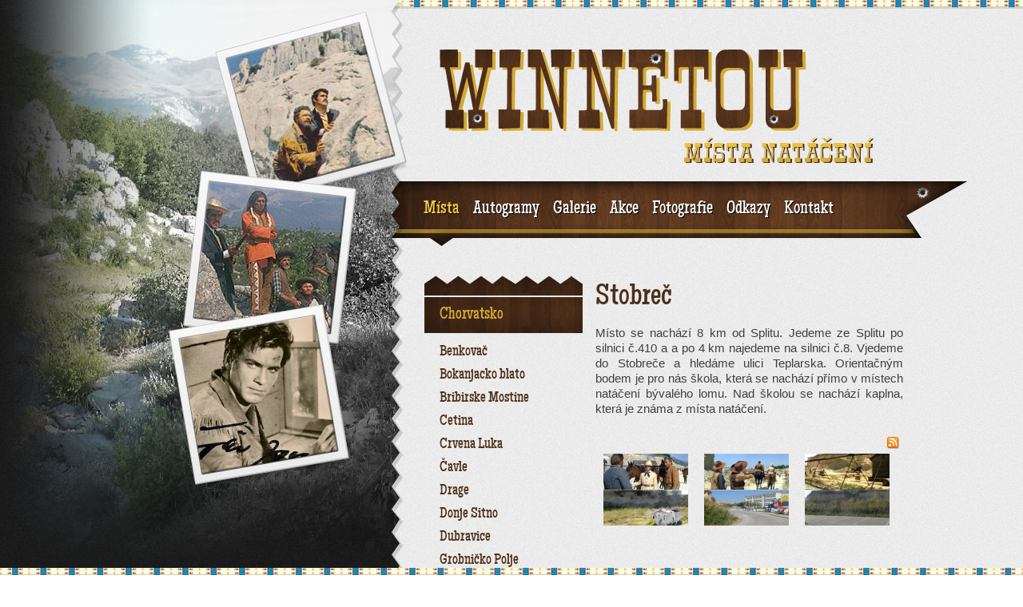

--- FILE ---
content_type: text/html; charset=utf-8
request_url: http://winnetou-mistanataceni.cz/cs/mista/chorvatsko/split/stobrec
body_size: 6187
content:
 <!doctype html>  
<!--[if lt IE 7 ]> <html class="no-js ie6"> <![endif]-->
<!--[if IE 7 ]>    <html class="no-js ie7"> <![endif]-->
<!--[if IE 8 ]>    <html class="no-js ie8"> <![endif]-->
<!--[if (gte IE 9)|!(IE)]><!--> <html class="no-js" lang="cs"> <!--<![endif]-->
<head>
<meta http-equiv="X-UA-Compatible" content="IE=9">
  <base href="http://winnetou-mistanataceni.cz/cs/mista/chorvatsko/split/stobrec" />
  <meta http-equiv="content-type" content="text/html; charset=utf-8" />
  <meta name="generator" content="Joomla! - Open Source Content Management" />
  <title>Vinnetou - místa natáčení - Stobreč - Stobreč</title>
  <link href="/templates/mista/favicon.ico" rel="shortcut icon" type="image/vnd.microsoft.icon" />
  <link rel="stylesheet" href="/components/com_phocagallery/assets/phocagallery.css" type="text/css" />
  <link rel="stylesheet" href="/components/com_phocagallery/assets/phocagallerycustom.css" type="text/css" />
  <link rel="stylesheet" href="/media/system/css/modal.css" type="text/css" />
  <link rel="stylesheet" href="/modules/mod_phocagallery_image/css/phocagallery_module_image.css" type="text/css" />
  <script src="/media/system/js/mootools-core.js" type="text/javascript"></script>
  <script src="/media/system/js/core.js" type="text/javascript"></script>
  <script src="/media/system/js/modal.js" type="text/javascript"></script>
  <script src="/components/com_phocagallery/assets/js/shadowbox/shadowbox.js" type="text/javascript"></script>
  <script type="text/javascript">

		window.addEvent('domready', function() {

			SqueezeBox.initialize({});
			SqueezeBox.assign($$('a.pg-modal-button'), {
				parse: 'rel'
			});
		});
		window.addEvent('domready', function() {

			SqueezeBox.initialize({});
			SqueezeBox.assign($$('a.modal-button'), {
				parse: 'rel'
			});
		});
  </script>
  <style type="text/css"> 
 #sbox-window {background-color:#6b6b6b;padding:2px} 
 #sbox-overlay {background-color:#000000;} 
 </style>
  <script type="text/javascript">
Shadowbox.loadSkin("classic", "/components/com_phocagallery/assets/js/shadowbox/src/skin");
Shadowbox.loadLanguage("en", "/components/com_phocagallery/assets/js/shadowbox/src/lang");
Shadowbox.loadPlayer(["img"], "/components/com_phocagallery/assets/js/shadowbox/src/player");
window.addEvent('domready', function(){
           Shadowbox.init()
});
</script>
  <!--[if lt IE 8]>
<link rel="stylesheet" href="/modules/mod_phocagallery_image/css/phocagallery_moduleieall_image.css" type="text/css" />
<![endif]-->
  <!--[if lt IE 7]>
<style type="text/css">
.phocagallery-box-file{
 background-color: expression(isNaN(this.js)?(this.js=1, this.onmouseover=new Function("this.className+=' hover';"), 
this.onmouseout=new Function("this.className=this.className.replace(' hover','');")):false););
}
 </style>
<![endif]-->
  <style type="text/css"> 
 #sbox-window.phocagallery-random-window   {background-color:#6b6b6b;padding:2px} 
 #sbox-overlay.phocagallery-random-overlay  {background-color:#000000;} 
 </style>


    <!-- CSS -->
    <link rel="stylesheet" type="text/css" href="/templates/mista/css/style.css">
	<meta name="viewport" content="width=1150">
    <!--[if IE]>
		<script src="http://html5shiv.googlecode.com/svn/trunk/html5.js"></script> 
  	<![endif]-->
    
</head> 
<body class="a sp">   
    <div class="holder">
        <div class="holder">
            <div class="fixWidth960">
                <div id="rightPanel">
                    <header>
                        <a href="/" class="index">
                            Winnetou
                        </a>
                        <div class="claim">Místa natáčení</div>
                    </header>
                    <nav>
                        
<ul class="menu">
<li class="item-435 active parent"><a href="/cs/mista" >Místa</a></li><li class="item-469"><a href="/cs/autogramy" >Autogramy</a></li><li class="item-582"><a href="/cs/galerie" >Galerie</a></li><li class="item-470"><a href="/cs/akce" >Akce</a></li><li class="item-646"><a href="/cs/fotografie" >Fotografie</a></li><li class="item-471"><a href="/cs/odkazy" >Odkazy</a></li><li class="item-473"><a href="/cs/kontakt" >Kontakt</a></li></ul>

                        <span class="border"></span>
                    </nav>
                    <div id="content">
                                            
<div id="system-message-container">
</div>
                        <div id="phocagallery" class="pg-category-view">
<h1>Stobreč</h1><div class="pg-category-view-desc"><p>Místo se nachází 8 km od Splitu. Jedeme ze Splitu po silnici č.410 a a po 4 km najedeme na silnici č.8. Vjedeme do Stobreče a hledáme ulici Teplarska. Orientačným bodem je pro nás škola, která se nachází přímo v místech natáčení bývalého lomu. Nad školou se nachází kaplna, která je známa z místa natáčení.</p></div>
<div id="pg-icons"><a href="/cs/mista/chorvatsko/category/53-stobrec?format=feed" title="RSS"><img src="/components/com_phocagallery/assets/images/icon-feed.png" alt="RSS"  /></a></div><div style="clear:both"></div>

<div class="phocagallery-box-file pg-box-image" style="height:168px; width:126px;">
<div class="phocagallery-box-file-first" style="height:100px;width:106px;margin:auto;">
<div class="phocagallery-box-file-second">
<div class="phocagallery-box-file-third">
<a class="shadowbox-button" title="SO1" href="/images/phocagallery/chorvatsko/stobrec/thumbs/phoca_thumb_l_SO1.png" rel="shadowbox[PhocaGallery];options={slideshowDelay:5}" ><img src="/images/phocagallery/chorvatsko/stobrec/thumbs/phoca_thumb_m_SO1.png" alt="" class="pg-image" /></a>
</div></div></div>
</div>

<div class="phocagallery-box-file pg-box-image" style="height:168px; width:126px;">
<div class="phocagallery-box-file-first" style="height:100px;width:106px;margin:auto;">
<div class="phocagallery-box-file-second">
<div class="phocagallery-box-file-third">
<a class="shadowbox-button" title="SO3" href="/images/phocagallery/chorvatsko/stobrec/thumbs/phoca_thumb_l_SO3.png" rel="shadowbox[PhocaGallery];options={slideshowDelay:5}" ><img src="/images/phocagallery/chorvatsko/stobrec/thumbs/phoca_thumb_m_SO3.png" alt="" class="pg-image" /></a>
</div></div></div>
</div>

<div class="phocagallery-box-file pg-box-image" style="height:168px; width:126px;">
<div class="phocagallery-box-file-first" style="height:100px;width:106px;margin:auto;">
<div class="phocagallery-box-file-second">
<div class="phocagallery-box-file-third">
<a class="shadowbox-button" title="SO4" href="/images/phocagallery/chorvatsko/stobrec/thumbs/phoca_thumb_l_SO4.png" rel="shadowbox[PhocaGallery];options={slideshowDelay:5}" ><img src="/images/phocagallery/chorvatsko/stobrec/thumbs/phoca_thumb_m_SO4.png" alt="" class="pg-image" /></a>
</div></div></div>
</div>

<div class="phocagallery-box-file pg-box-image" style="height:168px; width:126px;">
<div class="phocagallery-box-file-first" style="height:100px;width:106px;margin:auto;">
<div class="phocagallery-box-file-second">
<div class="phocagallery-box-file-third">
<a class="shadowbox-button" title="SO5" href="/images/phocagallery/chorvatsko/stobrec/thumbs/phoca_thumb_l_SO5.png" rel="shadowbox[PhocaGallery];options={slideshowDelay:5}" ><img src="/images/phocagallery/chorvatsko/stobrec/thumbs/phoca_thumb_m_SO5.png" alt="" class="pg-image" /></a>
</div></div></div>
</div>

<div class="phocagallery-box-file pg-box-image" style="height:168px; width:126px;">
<div class="phocagallery-box-file-first" style="height:100px;width:106px;margin:auto;">
<div class="phocagallery-box-file-second">
<div class="phocagallery-box-file-third">
<a class="shadowbox-button" title="SO6" href="/images/phocagallery/chorvatsko/stobrec/thumbs/phoca_thumb_l_SO6.png" rel="shadowbox[PhocaGallery];options={slideshowDelay:5}" ><img src="/images/phocagallery/chorvatsko/stobrec/thumbs/phoca_thumb_m_SO6.png" alt="" class="pg-image" /></a>
</div></div></div>
</div>

<div class="phocagallery-box-file pg-box-image" style="height:168px; width:126px;">
<div class="phocagallery-box-file-first" style="height:100px;width:106px;margin:auto;">
<div class="phocagallery-box-file-second">
<div class="phocagallery-box-file-third">
<a class="shadowbox-button" title="SO7" href="/images/phocagallery/chorvatsko/stobrec/thumbs/phoca_thumb_l_SO7.png" rel="shadowbox[PhocaGallery];options={slideshowDelay:5}" ><img src="/images/phocagallery/chorvatsko/stobrec/thumbs/phoca_thumb_m_SO7.png" alt="" class="pg-image" /></a>
</div></div></div>
</div>

<div class="phocagallery-box-file pg-box-image" style="height:168px; width:126px;">
<div class="phocagallery-box-file-first" style="height:100px;width:106px;margin:auto;">
<div class="phocagallery-box-file-second">
<div class="phocagallery-box-file-third">
<a class="shadowbox-button" title="SO8" href="/images/phocagallery/chorvatsko/stobrec/thumbs/phoca_thumb_l_SO8.png" rel="shadowbox[PhocaGallery];options={slideshowDelay:5}" ><img src="/images/phocagallery/chorvatsko/stobrec/thumbs/phoca_thumb_m_SO8.png" alt="" class="pg-image" /></a>
</div></div></div>
</div>

<div class="phocagallery-box-file pg-box-image" style="height:168px; width:126px;">
<div class="phocagallery-box-file-first" style="height:100px;width:106px;margin:auto;">
<div class="phocagallery-box-file-second">
<div class="phocagallery-box-file-third">
<a class="shadowbox-button" title="SO10" href="/images/phocagallery/chorvatsko/stobrec/thumbs/phoca_thumb_l_SO10.png" rel="shadowbox[PhocaGallery];options={slideshowDelay:5}" ><img src="/images/phocagallery/chorvatsko/stobrec/thumbs/phoca_thumb_m_SO10.png" alt="" class="pg-image" /></a>
</div></div></div>
</div>

<div class="phocagallery-box-file pg-box-image" style="height:168px; width:126px;">
<div class="phocagallery-box-file-first" style="height:100px;width:106px;margin:auto;">
<div class="phocagallery-box-file-second">
<div class="phocagallery-box-file-third">
<a class="shadowbox-button" title="SO11" href="/images/phocagallery/chorvatsko/stobrec/thumbs/phoca_thumb_l_SO11.png" rel="shadowbox[PhocaGallery];options={slideshowDelay:5}" ><img src="/images/phocagallery/chorvatsko/stobrec/thumbs/phoca_thumb_m_SO11.png" alt="" class="pg-image" /></a>
</div></div></div>
</div>

<div class="phocagallery-box-file pg-box-image" style="height:168px; width:126px;">
<div class="phocagallery-box-file-first" style="height:100px;width:106px;margin:auto;">
<div class="phocagallery-box-file-second">
<div class="phocagallery-box-file-third">
<a class="shadowbox-button" title="SO12" href="/images/phocagallery/chorvatsko/stobrec/thumbs/phoca_thumb_l_SO12.png" rel="shadowbox[PhocaGallery];options={slideshowDelay:5}" ><img src="/images/phocagallery/chorvatsko/stobrec/thumbs/phoca_thumb_m_SO12.png" alt="" class="pg-image" /></a>
</div></div></div>
</div>

<div class="phocagallery-box-file pg-box-image" style="height:168px; width:126px;">
<div class="phocagallery-box-file-first" style="height:100px;width:106px;margin:auto;">
<div class="phocagallery-box-file-second">
<div class="phocagallery-box-file-third">
<a class="shadowbox-button" title="SO13" href="/images/phocagallery/chorvatsko/stobrec/thumbs/phoca_thumb_l_SO13.png" rel="shadowbox[PhocaGallery];options={slideshowDelay:5}" ><img src="/images/phocagallery/chorvatsko/stobrec/thumbs/phoca_thumb_m_SO13.png" alt="" class="pg-image" /></a>
</div></div></div>
</div>

<div class="phocagallery-box-file pg-box-image" style="height:168px; width:126px;">
<div class="phocagallery-box-file-first" style="height:100px;width:106px;margin:auto;">
<div class="phocagallery-box-file-second">
<div class="phocagallery-box-file-third">
<a class="shadowbox-button" title="SO14" href="/images/phocagallery/chorvatsko/stobrec/thumbs/phoca_thumb_l_SO14.png" rel="shadowbox[PhocaGallery];options={slideshowDelay:5}" ><img src="/images/phocagallery/chorvatsko/stobrec/thumbs/phoca_thumb_m_SO14.png" alt="" class="pg-image" /></a>
</div></div></div>
</div>

<div class="phocagallery-box-file pg-box-image" style="height:168px; width:126px;">
<div class="phocagallery-box-file-first" style="height:100px;width:106px;margin:auto;">
<div class="phocagallery-box-file-second">
<div class="phocagallery-box-file-third">
<a class="shadowbox-button" title="SO15" href="/images/phocagallery/chorvatsko/stobrec/thumbs/phoca_thumb_l_SO15.png" rel="shadowbox[PhocaGallery];options={slideshowDelay:5}" ><img src="/images/phocagallery/chorvatsko/stobrec/thumbs/phoca_thumb_m_SO15.png" alt="" class="pg-image" /></a>
</div></div></div>
</div>

<div class="phocagallery-box-file pg-box-image" style="height:168px; width:126px;">
<div class="phocagallery-box-file-first" style="height:100px;width:106px;margin:auto;">
<div class="phocagallery-box-file-second">
<div class="phocagallery-box-file-third">
<a class="shadowbox-button" title="22" href="/images/phocagallery/chorvatsko/stobrec/thumbs/phoca_thumb_l_22.png" rel="shadowbox[PhocaGallery];options={slideshowDelay:5}" ><img src="/images/phocagallery/chorvatsko/stobrec/thumbs/phoca_thumb_m_22.png" alt="" class="pg-image" /></a>
</div></div></div>
</div>

<div class="phocagallery-box-file pg-box-image" style="height:168px; width:126px;">
<div class="phocagallery-box-file-first" style="height:100px;width:106px;margin:auto;">
<div class="phocagallery-box-file-second">
<div class="phocagallery-box-file-third">
<a class="shadowbox-button" title="23" href="/images/phocagallery/chorvatsko/stobrec/thumbs/phoca_thumb_l_23.png" rel="shadowbox[PhocaGallery];options={slideshowDelay:5}" ><img src="/images/phocagallery/chorvatsko/stobrec/thumbs/phoca_thumb_m_23.png" alt="" class="pg-image" /></a>
</div></div></div>
</div>

<div class="phocagallery-box-file pg-box-image" style="height:168px; width:126px;">
<div class="phocagallery-box-file-first" style="height:100px;width:106px;margin:auto;">
<div class="phocagallery-box-file-second">
<div class="phocagallery-box-file-third">
<a class="shadowbox-button" title="024" href="/images/phocagallery/chorvatsko/stobrec/thumbs/phoca_thumb_l_024.png" rel="shadowbox[PhocaGallery];options={slideshowDelay:5}" ><img src="/images/phocagallery/chorvatsko/stobrec/thumbs/phoca_thumb_m_024.png" alt="" class="pg-image" /></a>
</div></div></div>
</div>

<div class="phocagallery-box-file pg-box-image" style="height:168px; width:126px;">
<div class="phocagallery-box-file-first" style="height:100px;width:106px;margin:auto;">
<div class="phocagallery-box-file-second">
<div class="phocagallery-box-file-third">
<a class="shadowbox-button" title="025" href="/images/phocagallery/chorvatsko/stobrec/thumbs/phoca_thumb_l_025.png" rel="shadowbox[PhocaGallery];options={slideshowDelay:5}" ><img src="/images/phocagallery/chorvatsko/stobrec/thumbs/phoca_thumb_m_025.png" alt="" class="pg-image" /></a>
</div></div></div>
</div>

<div class="phocagallery-box-file pg-box-image" style="height:168px; width:126px;">
<div class="phocagallery-box-file-first" style="height:100px;width:106px;margin:auto;">
<div class="phocagallery-box-file-second">
<div class="phocagallery-box-file-third">
<a class="shadowbox-button" title="026" href="/images/phocagallery/chorvatsko/stobrec/thumbs/phoca_thumb_l_026.png" rel="shadowbox[PhocaGallery];options={slideshowDelay:5}" ><img src="/images/phocagallery/chorvatsko/stobrec/thumbs/phoca_thumb_m_026.png" alt="" class="pg-image" /></a>
</div></div></div>
</div>

<div class="phocagallery-box-file pg-box-image" style="height:168px; width:126px;">
<div class="phocagallery-box-file-first" style="height:100px;width:106px;margin:auto;">
<div class="phocagallery-box-file-second">
<div class="phocagallery-box-file-third">
<a class="shadowbox-button" title="27" href="/images/phocagallery/chorvatsko/stobrec/thumbs/phoca_thumb_l_27.png" rel="shadowbox[PhocaGallery];options={slideshowDelay:5}" ><img src="/images/phocagallery/chorvatsko/stobrec/thumbs/phoca_thumb_m_27.png" alt="" class="pg-image" /></a>
</div></div></div>
</div><div style="clear:both"></div><div>&nbsp;</div><form action="http://winnetou-mistanataceni.cz/cs/mista/chorvatsko/split/stobrec" method="post" name="adminForm">
<div class="pg-center"><div class="pagination"><div class="pg-inline">Řazení&nbsp;<select id="imgordering" name="imgordering" class="inputbox" size="1" onchange="this.form.submit()">
	<option value="1" selected="selected">Vzestupně</option>
	<option value="2">Sestupně</option>
	<option value="3">N&aacute;zev vzestupně</option>
	<option value="4">N&aacute;zev sestupně</option>
	<option value="5">Datum vzestupně</option>
	<option value="6">Datum sestupně</option>
	<option value="11">Počet hodnocen&iacute; vzestupně</option>
	<option value="12">Počet hodnocen&iacute; sestupně</option>
	<option value="13">Hodnocen&iacute; vzestupně</option>
	<option value="14">Hodnocen&iacute; sestupně</option>
	<option value="15">Vzestupně A-Z</option>
	<option value="16">Sestupně Z-A</option>
</select>
</div><div class="pg-inline">Zobrazit počet&nbsp;<select id="limit" name="limit" class="inputbox" size="1" onchange="this.form.submit()">
	<option value="5">5</option>
	<option value="10">10</option>
	<option value="15">15</option>
	<option value="20" selected="selected">20</option>
	<option value="50">50</option>
	<option value="0">V&scaron;e</option>
</select>
</div><div style="margin:0 10px 0 10px;display:inline;" class="sectiontablefooter" id="pg-pagination" ></div><div style="margin:0 10px 0 10px;display:inline;" class="pagecounter"></div></div></div>
<input type="hidden" name="controller" value="category" /><input type="hidden" name="44e80b36f400788d2e298ae07daf1cee" value="1" /></form></div>
<div>&nbsp;</div>
                    </div>
                                        <aside>
                       
<ul class="menu">
<li class="item-497 active deeper parent"><a href="/cs/mista/chorvatsko" >Chorvatsko</a><ul><li class="item-648"><a href="/cs/mista/chorvatsko/benkovac" >Benkovač</a></li><li class="item-590"><a href="/cs/mista/chorvatsko/bokanjacko-blato" >Bokanjacko blato</a></li><li class="item-525"><a href="/cs/mista/chorvatsko/bribirske-mostine" >Bribirske Mostine</a></li><li class="item-649"><a href="/cs/mista/chorvatsko/cetina" >Cetina</a></li><li class="item-539"><a href="/cs/mista/chorvatsko/crvena-luka" >Crvena Luka</a></li><li class="item-555"><a href="/cs/mista/chorvatsko/cavle" >Čavle</a></li><li class="item-498"><a href="/cs/mista/chorvatsko/drage" >Drage</a></li><li class="item-589"><a href="/cs/mista/chorvatsko/donje-sitno" >Donje Sitno</a></li><li class="item-541"><a href="/cs/mista/chorvatsko/dubravice" >Dubravice</a></li><li class="item-557 deeper parent"><a href="/cs/mista/chorvatsko/grobnicko-polje" >Grobničko Polje</a><ul><li class="item-562"><a href="/cs/mista/chorvatsko/grobnicko-polje/automotodrom" >automotodrom</a></li><li class="item-559"><a href="/cs/mista/chorvatsko/grobnicko-polje/cementarna" >Cementárna</a></li><li class="item-560"><a href="/cs/mista/chorvatsko/grobnicko-polje/letiste" >letiště</a></li><li class="item-558"><a href="/cs/mista/chorvatsko/grobnicko-polje/skladka" >Skládka</a></li><li class="item-561"><a href="/cs/mista/chorvatsko/grobnicko-polje/strelnice" >střelnice</a></li></ul></li><li class="item-492"><a href="/cs/mista/chorvatsko/jasenica" >Jasenica</a></li><li class="item-650"><a href="/cs/mista/chorvatsko/jesenice" >Jesenice</a></li><li class="item-563 deeper parent"><a href="/cs/mista/chorvatsko/kamenjak" >Kamenjak</a><ul><li class="item-565"><a href="/cs/mista/chorvatsko/kamenjak/delnice" >delnice</a></li><li class="item-647"><a href="/cs/mista/chorvatsko/kamenjak/kamenjak-vrchol" >Kamenjak Vrchol</a></li><li class="item-564"><a href="/cs/mista/chorvatsko/kamenjak/pod-vrcholem" >Pod vrcholem</a></li></ul></li><li class="item-601"><a href="/cs/mista/chorvatsko/kostrena" >Kostrena</a></li><li class="item-527 deeper parent"><a href="/cs/mista/chorvatsko/krka" >Krka</a><ul><li class="item-528"><a href="/cs/mista/chorvatsko/krka/manojlovacki-slap" >Manojlovacki slap</a></li><li class="item-536"><a href="/cs/mista/chorvatsko/krka/roski-slap" >Roski slap</a></li><li class="item-529"><a href="/cs/mista/chorvatsko/krka/skradin-buk" >Skradin buk</a></li></ul></li><li class="item-554"><a href="/cs/mista/chorvatsko/kukuljanovo" >Kukuljanovo</a></li><li class="item-627"><a href="/cs/mista/chorvatsko/lozovac" >Lozovač</a></li><li class="item-524"><a href="/cs/mista/chorvatsko/lisane-ostrovicke" >Lišane Ostrovičke</a></li><li class="item-491"><a href="/cs/mista/chorvatsko/lukovo-sugarje" >Lukovo Šugarje</a></li><li class="item-508 deeper parent"><a href="/cs/mista/chorvatsko/mali-alan" >Mali Alan</a><ul><li class="item-599"><a href="/cs/mista/chorvatsko/mali-alan/baumani" >Baumani</a></li><li class="item-512"><a href="/cs/mista/chorvatsko/mali-alan/happy" >Happy</a></li><li class="item-513"><a href="/cs/mista/chorvatsko/mali-alan/kamenolom" >Kamenolom</a></li><li class="item-516"><a href="/cs/mista/chorvatsko/mali-alan/krater" >Kráter</a></li><li class="item-515"><a href="/cs/mista/chorvatsko/mali-alan/louka-supu" >Louka supů</a></li><li class="item-517"><a href="/cs/mista/chorvatsko/mali-alan/louka-s-hroby" >louka s hroby</a></li><li class="item-511"><a href="/cs/mista/chorvatsko/mali-alan/pod-dalnici" >Pod dálnici</a></li><li class="item-630"><a href="/cs/mista/chorvatsko/mali-alan/sedlo" >Sedlo</a></li><li class="item-509"><a href="/cs/mista/chorvatsko/mali-alan/stavba-zeleznice" >stavba železnice</a></li><li class="item-510"><a href="/cs/mista/chorvatsko/mali-alan/strom-kleki-petry" >strom Kleki-Petry</a></li><li class="item-514"><a href="/cs/mista/chorvatsko/mali-alan/u-zdi" >U zdi</a></li><li class="item-629"><a href="/cs/mista/chorvatsko/mali-alan/zelena-louka" >Zelená louka </a></li></ul></li><li class="item-600"><a href="/cs/mista/chorvatsko/nad-grobnikem" >Nad Grobnikem</a></li><li class="item-507"><a href="/cs/mista/chorvatsko/otisina-jurice" >Otišina Jurice</a></li><li class="item-540"><a href="/cs/mista/chorvatsko/pakostane" >Pakoštane</a></li><li class="item-628"><a href="/cs/mista/chorvatsko/perucko-jezero" >Perucko jezero</a></li><li class="item-566 deeper parent"><a href="/cs/mista/chorvatsko/platak" >Platak</a><ul><li class="item-568"><a href="/cs/mista/chorvatsko/platak/baumani" >Baumani</a></li><li class="item-567"><a href="/cs/mista/chorvatsko/platak/tabor-sosonu" >tábor Šošonů</a></li><li class="item-569"><a href="/cs/mista/chorvatsko/platak/tabor-ponku" >tábor Ponků</a></li><li class="item-570"><a href="/cs/mista/chorvatsko/platak/tabor-assiniboincu" >tábor Assiniboinců</a></li></ul></li><li class="item-571 deeper parent"><a href="/cs/mista/chorvatsko/plitvicka-jezera" >Plitvická  jezera</a><ul><li class="item-573"><a href="/cs/mista/chorvatsko/plitvicka-jezera/narodni-park" >Národní park</a></li><li class="item-572"><a href="/cs/mista/chorvatsko/plitvicka-jezera/prijeboj" >Prijeboj</a></li></ul></li><li class="item-523"><a href="/cs/mista/chorvatsko/coloredo" >Prežid</a></li><li class="item-489"><a href="/cs/mista/chorvatsko/rovanjska" >Rovanjska</a></li><li class="item-490"><a href="/cs/mista/chorvatsko/rtina-miletici" >Rtina Miletiči</a></li><li class="item-551 deeper parent"><a href="/cs/mista/chorvatsko/radmanove-mlinice" >Radmanove mlinice </a><ul><li class="item-552"><a href="/cs/mista/chorvatsko/radmanove-mlinice/jeskyne" >jeskyně</a></li><li class="item-553"><a href="/cs/mista/chorvatsko/radmanove-mlinice/reka-cetina" >řeka Cetina</a></li></ul></li><li class="item-537"><a href="/cs/mista/chorvatsko/rastevic" >Raštevic</a></li><li class="item-550"><a href="/cs/mista/chorvatsko/ruda" >Ruda</a></li><li class="item-631"><a href="/cs/mista/chorvatsko/skrad" >Skrad</a></li><li class="item-585 active deeper parent"><a href="/cs/mista/chorvatsko/split" >Split</a><ul><li class="item-619"><a href="/cs/mista/chorvatsko/split/solin" >Solin</a></li><li class="item-586 current active"><a href="/cs/mista/chorvatsko/split/stobrec" >Stobreč</a></li><li class="item-587"><a href="/cs/mista/chorvatsko/split/vila-vermeulena" >Vila Vermeulena</a></li></ul></li><li class="item-488 deeper parent"><a href="/cs/mista/chorvatsko/starigrad" >Starigrad </a><ul><li class="item-493"><a href="/cs/mista/chorvatsko/starigrad/mala-paklenica" >Malá Paklenica</a></li><li class="item-494"><a href="/cs/mista/chorvatsko/starigrad/u-plaze" >U pláže</a></li><li class="item-495"><a href="/cs/mista/chorvatsko/starigrad/velika-paklenica" >Veliká Paklenica</a></li></ul></li><li class="item-549"><a href="/cs/mista/chorvatsko/trilj" >Trilj</a></li><li class="item-588"><a href="/cs/mista/chorvatsko/trogir" >Trogir</a></li><li class="item-543 deeper parent"><a href="/cs/mista/chorvatsko/vrlika" >Vrlika</a><ul><li class="item-548"><a href="/cs/mista/chorvatsko/vrlika/asfalta" >Asfalta</a></li><li class="item-547"><a href="/cs/mista/chorvatsko/vrlika/dabar" >Dabar</a></li><li class="item-643"><a href="/cs/mista/chorvatsko/vrlika/hacienda" >Hacienda</a></li><li class="item-546"><a href="/cs/mista/chorvatsko/vrlika/mesicni-krajina" >Měsíční krajina</a></li><li class="item-544"><a href="/cs/mista/chorvatsko/vrlika/suho-polje" >Suho polje</a></li><li class="item-545"><a href="/cs/mista/chorvatsko/vrlika/vinalic" >Vinalic</a></li></ul></li><li class="item-538"><a href="/cs/mista/chorvatsko/vranske-jezero" >Vranske Jezero</a></li><li class="item-526"><a href="/cs/mista/chorvatsko/zecevo" >Zečevo</a></li><li class="item-518 deeper parent"><a href="/cs/mista/chorvatsko/zrmanja" >Zrmanja</a><ul><li class="item-522"><a href="/cs/mista/chorvatsko/zrmanja/coloredo" >Coloredo</a></li><li class="item-519"><a href="/cs/mista/chorvatsko/zrmanja/pueblo" >Pueblo</a></li><li class="item-620"><a href="/cs/mista/chorvatsko/zrmanja/souboj-na-rece" >Souboj na řece</a></li><li class="item-521"><a href="/cs/mista/chorvatsko/zrmanja/tovarna" >továrna</a></li><li class="item-520"><a href="/cs/mista/chorvatsko/zrmanja/u-tovarny" >u továrny</a></li></ul></li></ul></li><li class="item-505 deeper parent"><a href="/cs/mista/slovinsko" >Slovinsko</a><ul><li class="item-580"><a href="/cs/mista/slovinsko/javornik" >Javornik</a></li><li class="item-578"><a href="/cs/mista/slovinsko/predjamski-grad" >Predjamski Grad</a></li><li class="item-579"><a href="/cs/mista/slovinsko/rakov-skocjan" >Rakov Škocjan</a></li><li class="item-632"><a href="/cs/mista/slovinsko/stozice" >Stožice</a></li><li class="item-581"><a href="/cs/mista/slovinsko/zupanova-jama" >Županová jama</a></li></ul></li><li class="item-504 deeper parent"><a href="/cs/mista/bosna-a-herecegovina" >Bosna a Herecegovina</a><ul><li class="item-576"><a href="/cs/mista/bosna-a-herecegovina/ivanica2" >Ivanica</a></li><li class="item-574 deeper parent"><a href="/cs/mista/bosna-a-herecegovina/popovo-polje" >Popovo Polje</a><ul><li class="item-602"><a href="/cs/mista/bosna-a-herecegovina/popovo-polje/apaci" >Apači</a></li><li class="item-603"><a href="/cs/mista/bosna-a-herecegovina/popovo-polje/dostavnik" >Dostavník</a></li><li class="item-604"><a href="/cs/mista/bosna-a-herecegovina/popovo-polje/odpocivadlo" >Odpočívadlo</a></li><li class="item-605"><a href="/cs/mista/bosna-a-herecegovina/popovo-polje/paloma" >Paloma</a></li><li class="item-606"><a href="/cs/mista/bosna-a-herecegovina/popovo-polje/pevnost" >Pevnost</a></li><li class="item-607"><a href="/cs/mista/bosna-a-herecegovina/popovo-polje/poklad-azteku" >Poklad Aztéků</a></li><li class="item-608"><a href="/cs/mista/bosna-a-herecegovina/popovo-polje/prepadeni" >Přepadení</a></li><li class="item-609"><a href="/cs/mista/bosna-a-herecegovina/popovo-polje/ranc-burkerse" >Ranč Burkerse</a></li><li class="item-610"><a href="/cs/mista/bosna-a-herecegovina/popovo-polje/smrt-burkerse" >Smrt Burkerse</a></li><li class="item-611"><a href="/cs/mista/bosna-a-herecegovina/popovo-polje/tujunga" >Tujunga</a></li></ul></li><li class="item-577 deeper parent"><a href="/cs/mista/bosna-a-herecegovina/zupci" >Zupči</a><ul><li class="item-612"><a href="/cs/mista/bosna-a-herecegovina/zupci/adamsuv-vuz" >Adamsův vůz</a></li><li class="item-613"><a href="/cs/mista/bosna-a-herecegovina/zupci/golden-hill" >Golden Hilll</a></li><li class="item-614"><a href="/cs/mista/bosna-a-herecegovina/zupci/mexicka-hacienda" >Mexická hacienda</a></li><li class="item-615"><a href="/cs/mista/bosna-a-herecegovina/zupci/petrolejovy-princ" >Petrolejový princ</a></li><li class="item-616"><a href="/cs/mista/bosna-a-herecegovina/zupci/severni-ranc" >Severní ranč</a></li><li class="item-617"><a href="/cs/mista/bosna-a-herecegovina/zupci/souboj-winnetoua" >Souboj Winnetoua</a></li></ul></li></ul></li><li class="item-506 deeper parent"><a href="/cs/mista/cerna-hora" >Černá hora</a><ul><li class="item-591"><a href="/cs/mista/cerna-hora/cijevna" >Cijevna</a></li><li class="item-592"><a href="/cs/mista/cerna-hora/cemovska-polje" >Čemovska polje</a></li><li class="item-593"><a href="/cs/mista/cerna-hora/gornja-klezna" >Gornja Klezna</a></li><li class="item-594 deeper parent"><a href="/cs/mista/cerna-hora/moraca" >Morača</a><ul><li class="item-618"><a href="/cs/mista/cerna-hora/moraca/alchyds" >Alchyds</a></li><li class="item-633"><a href="/cs/mista/cerna-hora/moraca/klaster" >Klášter</a></li><li class="item-621"><a href="/cs/mista/cerna-hora/moraca/most-pres-moraca" >Most přes Morača</a></li><li class="item-622"><a href="/cs/mista/cerna-hora/moraca/mubarek" >Mubarek</a></li><li class="item-623"><a href="/cs/mista/cerna-hora/moraca/oskos-farma" >Oskos Farma</a></li><li class="item-624"><a href="/cs/mista/cerna-hora/moraca/misto-odpocinku" >Místo odpočinku</a></li><li class="item-625"><a href="/cs/mista/cerna-hora/moraca/smrt-rihse" >Smrt Rihse</a></li></ul></li><li class="item-626"><a href="/cs/mista/cerna-hora/orjen" >Orjen</a></li><li class="item-596"><a href="/cs/mista/cerna-hora/petrovac" >Petrovac</a></li><li class="item-597"><a href="/cs/mista/cerna-hora/skadarsko-jezero" >Skadarsko jezero</a></li><li class="item-595"><a href="/cs/mista/cerna-hora/virpazar" >Virpazar</a></li></ul></li><li class="item-634 deeper parent"><a href="/cs/mista/kosovo" >Kosovo</a><ul><li class="item-640"><a href="/cs/mista/kosovo/gjakove" >Gjakove</a></li><li class="item-635"><a href="/cs/mista/kosovo/pecka-patrijasija" >Pečka Patrijašija</a></li><li class="item-636"><a href="/cs/mista/kosovo/peje" >Pejë</a></li><li class="item-637"><a href="/cs/mista/kosovo/visoki-decani" >Visoki Dečani</a></li></ul></li><li class="item-638 deeper parent"><a href="/cs/mista/nemecko" >Německo</a><ul><li class="item-639"><a href="/cs/mista/nemecko/zamek-charlottenburg" >Zámek Charlottenburg</a></li></ul></li><li class="item-641 deeper parent"><a href="/cs/mista/srbsko" >Srbsko</a><ul><li class="item-642"><a href="/cs/mista/srbsko/belehrad" >Bělehrad</a></li></ul></li><li class="item-644 deeper parent"><a href="/cs/mista/usa" >USA</a><ul><li class="item-645"><a href="/cs/mista/usa/grand-canyon" >Grand Canyon</a></li></ul></li></ul>
 
                    </aside>
                                     </div>
                <div id="leftPanel">
                    <div id="collage">
                        <img src="/templates/mista/images/img-1.jpg" title="" alt="">
                        <img src="/templates/mista/images/img-2.jpg" title="" alt="">
                    </div>	
                    <div id="leftPanelDown">
                        <div id="news">
                                                    <h2>Novinky</h2>
                            <div class="holder">
                                                                
                                   <div id ="phocagallery-module-ri" style="text-align:center;"><center style="padding:0px;margin:0px;"><div class="mosaic" style="float:right;padding:3px;width:50px">
<a class="no-popup" title="Stelnice 8" href="/cs/mista/chorvatsko/grobnicko-polje/strelnice/category/67-strelnice" >
<img src="/images/phocagallery/chorvatsko/grobnicko_polje/strelnice/thumbs/phoca_thumb_s_Stelnice 8.jpeg" alt="Stelnice 8" width="50" height="50" /></a></div><div class="mosaic" style="float:right;padding:3px;width:50px">
<a class="no-popup" title="Stelnice 7" href="/cs/mista/chorvatsko/grobnicko-polje/strelnice/category/67-strelnice" >
<img src="/images/phocagallery/chorvatsko/grobnicko_polje/strelnice/thumbs/phoca_thumb_s_Stelnice 7.jpg" alt="Stelnice 7" width="50" height="50" /></a></div><div class="mosaic" style="float:right;padding:3px;width:50px">
<a class="no-popup" title="Stelnice 6" href="/cs/mista/chorvatsko/grobnicko-polje/strelnice/category/67-strelnice" >
<img src="/images/phocagallery/chorvatsko/grobnicko_polje/strelnice/thumbs/phoca_thumb_s_Stelnice 6.jpg" alt="Stelnice 6" width="50" height="50" /></a></div><div class="mosaic" style="float:right;padding:3px;width:50px">
<a class="no-popup" title="Stelnice 5" href="/cs/mista/chorvatsko/grobnicko-polje/strelnice/category/67-strelnice" >
<img src="/images/phocagallery/chorvatsko/grobnicko_polje/strelnice/thumbs/phoca_thumb_s_Stelnice 5.jpg" alt="Stelnice 5" width="50" height="50" /></a></div><div class="mosaic" style="float:right;padding:3px;width:50px">
<a class="no-popup" title="Stelnice 4" href="/cs/mista/chorvatsko/grobnicko-polje/strelnice/category/67-strelnice" >
<img src="/images/phocagallery/chorvatsko/grobnicko_polje/strelnice/thumbs/phoca_thumb_s_Stelnice 4.jpeg" alt="Stelnice 4" width="50" height="50" /></a></div></center></div><div style="clear:both"></div>

<div class="custom"  >
	<p>&nbsp;</p>
<p>&nbsp;</p>
<p><a href="http://www.toplist.cz/" style="padding-right:0;">
<script type="text/javascript" language="JavaScript">// <![CDATA[
document.write('<img src="http://toplist.cz/count.asp?id=1595267&amp;logo=mc&amp;http='+escape(document.referrer)+'&amp;t='+escape(document.title)+
'&amp;wi='+escape(window.screen.width)+'&amp;he='+escape(window.screen.height)+'&amp;cd='+escape(window.screen.colorDepth)+'" width="88" height="60" border=0 alt="TOPlist" />');
// ]]></script>
</a>
</p>
<noscript><img src="http://toplist.cz/count.asp?id=1595267&amp;logo=mc" alt="TOPlist" width="88" height="60" border="0" />
</noscript>
<p>&nbsp;</p></div>
 
                                 
                            </div>
                                                    </div>  
                        <div class="clear"></div>
                        <footer>
                            <div id="sign">
                                <div>&copy; 2026 Winnetou <span>- místa natáčení</span></div>
                            </div>
                            <div class="clear"></div>
                        </footer>
                    </div>
                </div>
                <div class="clear"></div>
                <div class="clear"></div>
            </div>
            <div class="line-bottom"></div>
             
        </div>
    </div>
    <!-- JS -->
    <script type="text/javascript" src="/templates/mista/js/libs/jquery-1.9.1.min.js"></script>
    <script type="text/javascript" src="/templates/mista/js/libs/jquery.cycle.all.latest.js"></script> 
    <script type="text/javascript" src="/templates/mista/js/libs/lightbox-2.6.min.js"></script> 
    <script type="text/javascript" src="/templates/mista/js/page.js"></script>
 	  
</body>
</html>

--- FILE ---
content_type: text/css
request_url: http://winnetou-mistanataceni.cz/components/com_phocagallery/assets/phocagallerycustom.css
body_size: 68
content:
/* Phoca Gallery http://www.phoca.cz */

--- FILE ---
content_type: text/css
request_url: http://winnetou-mistanataceni.cz/modules/mod_phocagallery_image/css/phocagallery_module_image.css
body_size: 579
content:
/*photogallery*/
a img {
	border:0px;
	padding:0;
	margin:0;
}

#phocagallery-module-ri{
	text-align:center;
	margin-left: auto;
	margin-right:auto;
}

#phocagallery-module-ri .phocagallery-box-file {
	position:relative;
	width:auto;
	height:auto;
	border: none !important;
	padding:5px;
	background:none !important;  
	margin:5px;
	text-align:center;
	overflow:visible;
}

#phocagallery-module-ri .phocagallery-box-file-first {
	/*background:#f5f5f5;*/
	width:100px;height:100px; overflow: hidden;
	display: table; vertical-align:middle;
}

#phocagallery-module-ri .phocagallery-box-file-second {
	display: table-cell; vertical-align: middle;
}

#phocagallery-module-ri .phocagallery-box-file-third {
	text-align:center;
}

#phocagallery-module-ri a img {
	border:0px;padding:0;margin:0;
}

#phocagallery-module-ri a:hover, #phocagallery-module-ri a:active, #phocagallery-module-ri a:focus {
	background: none;border:0px;text-decoration:none;
}

#phocagallery-module-ri .name {
	margin-top:5px;color:#135cae;text-align:center;
}

#phocagallery-module-ri .detail {
	text-align:right;
}

#phocagallery-module-ri .phocagallery-box-file:hover, #phocagallery-module-ri .phocagallery-box-file.hover 
{
	/*border:1px solid #135cae;padding:5px;background:#f5f5f5;*/text-decoration:none;
}

/*detail*/
#phocagallery-module-ri .phocagallery-box-file-d {
	position:relative;
	float:left;
	/*border:1px solid #E8E8E8;
	background:#fcfcfc; */
	text-align:center;
	overflow:visible;
	width:640px;
	height:480px;
}
#phocagallery-module-ri .phocagallery-box-file-first-d {
	/*background:#f5f5f5;*/
	width:640px;height:480px; overflow: hidden;
	display: table; vertical-align:middle;
}

/* IE Shadowbox */
#shadowbox_title,
#shadowbox_info {
	border: 0px;
}

#phocagallery-module-ri div.mosaic a img {
	/*border: 1px solid #fff;  */
}
#phocagallery-module-ri div.mosaic img {
	-moz-box-shadow: 0px 0px 3px 0px #aaa;
	-webkit-box-shadow: 0px 0px 3px 0px #aaa;
	box-shadow: 0px 0px 3px 0px #aaa;
}



--- FILE ---
content_type: text/css
request_url: http://winnetou-mistanataceni.cz/templates/mista/css/style.css
body_size: 65
content:
@import url('typo.css');
@import url('page.css');

--- FILE ---
content_type: text/css
request_url: http://winnetou-mistanataceni.cz/components/com_phocagallery/assets/js/shadowbox/src/skin/classic/skin.css
body_size: 1551
content:
/**
 * The "classic" theme CSS for Shadowbox.
 *
 * This file is part of Shadowbox.
 *
 * Shadowbox is an online media viewer application that supports all of the
 * web's most popular media publishing formats. Shadowbox is written entirely
 * in JavaScript and CSS and is highly customizable. Using Shadowbox, website
 * authors can showcase a wide assortment of media in all major browsers without
 * navigating users away from the linking page.
 *
 * Shadowbox is released under version 3.0 of the Creative Commons Attribution-
 * Noncommercial-Share Alike license. This means that it is absolutely free
 * for personal, noncommercial use provided that you 1) make attribution to the
 * author and 2) release any derivative work under the same or a similar
 * license.
 *
 * If you wish to use Shadowbox for commercial purposes, licensing information
 * can be found at http://mjijackson.com/shadowbox/.
 *
 * @author      Michael J. I. Jackson <mjijackson@gmail.com>
 * @copyright   2007-2008 Michael J. I. Jackson
 * @license     http://creativecommons.org/licenses/by-nc-sa/3.0/
 * @version     SVN: $Id: skin.js 91 2008-03-28 17:39:13Z mjijackson $
 */

/*_____________________________________________________  container & overlay  */
#shadowbox_container, #shadowbox_overlay {
  top: 0;
  left: 0;
  height: 100%;
  width: 100%;
  margin: 0;
  padding: 0;
}
#shadowbox_container {
  position: fixed;
  display: block;
  visibility: hidden;
  z-index: 999;
  text-align: center; /* centers #shadowbox in quirks and IE */
}
#shadowbox_overlay {
  position: absolute;
}

/*_______________________________________________________________  shadowbox  */
#shadowbox {
  position: relative;
  margin: 0 auto;
  text-align: left; /* reset left alignment */
}

/*____________________________________________________________________  body  */
#shadowbox_body {
  position: relative;
  margin: 0;
  padding: 0;
  border: 1px solid #333;
  overflow: hidden;
}
#shadowbox_body_inner {
  position: relative;
  height: 100%;
}
#shadowbox_content.html {
  height: 100%;
  overflow: auto; /* make html content scrollable */
}

/*_________________________________________________________________  loading  */
#shadowbox_loading {
  position: absolute;
  top: 0;
  width: 100%;
  height: 100%;
}
#shadowbox_body, #shadowbox_loading {
  background-color: #060606; /* should match loading image background color */
}
#shadowbox_loading_indicator {
  float: left;
  margin: 10px 10px 0 10px;
  height: 32px;
  width: 32px;
  background-image: url(loading.gif);
  background-repeat: no-repeat;
}
#shadowbox_loading span {
  font-family: 'Lucida Grande', Tahoma, sans-serif;
  font-size: 10px;
  float: left;
  margin-top: 16px;
}
#shadowbox_loading span a:link,
#shadowbox_loading span a:visited {
  color: #fff;
  text-decoration: underline;
}

/*____________________________________________________________  title & info  */
#shadowbox_title, #shadowbox_info {
  position: relative;
  margin: 0; /* these must have no vertical margin or padding */
  padding: 0;
  overflow: hidden;
}
#shadowbox_title_inner, #shadowbox_info_inner {
  position: relative;
  font-family: 'Lucida Grande', Tahoma, sans-serif;
  line-height: 16px;
}
#shadowbox_title {
  height: 26px;
}
#shadowbox_title_inner {
  font-size: 16px;
  padding: 5px 0;
  color: #fff;
}
#shadowbox_info {
  height: 20px;
}
#shadowbox_info_inner {
  font-size: 12px;
  color: #fff;
}

/*_____________________________________________________________________  nav  */
#shadowbox_nav {
  float: right;
  height: 16px;
  padding: 2px 0;
  width: 45%;
}
#shadowbox_nav a {
  display: block;
  float: right;
  height: 16px;
  width: 16px;
  margin-left: 3px;
  cursor: pointer;
}
#shadowbox_nav_close {
  background-image: url(icons/close.png);
  background-repeat: no-repeat;
}
#shadowbox_nav_next {
  background-image: url(icons/next.png);
  background-repeat: no-repeat;
}
#shadowbox_nav_previous {
  background-image: url(icons/previous.png);
  background-repeat: no-repeat;
}
#shadowbox_nav_play {
  background-image: url(icons/play.png);
  background-repeat: no-repeat;
}
#shadowbox_nav_pause {
  background-image: url(icons/pause.png);
  background-repeat: no-repeat;
}

/*_________________________________________________________________  counter  */
#shadowbox_counter {
  float: left;
  padding: 2px 0;
  width: 45%;
}
#shadowbox_counter a {
  padding: 0 4px 0 0;
  text-decoration: none;
  cursor: pointer;
  color: #fff;
}
#shadowbox_counter a.shadowbox_counter_current {
  text-decoration: underline;
}

/*___________________________________________________________________  clear  */
div.shadowbox_clear {
  clear: both; /* clear floating counter & nav */
}

/*________________________________________________________________  messages  */
div.shadowbox_message {
  font-family: 'Lucida Grande', Tahoma, sans-serif;
  font-size: 12px;
  padding: 10px;
  text-align: center;
}
div.shadowbox_message a:link,
div.shadowbox_message a:visited {
  color: #fff;
  text-decoration: underline;
}


--- FILE ---
content_type: text/css
request_url: http://winnetou-mistanataceni.cz/templates/mista/css/typo.css
body_size: 197
content:
@font-face {
    font-family: 'MaidenOrangeRegular';
    src: url('../font/maidenorange.eot');
    src: url('../font/maidenorange.eot?#iefix') format('embedded-opentype'),
         url('../font/maidenorange.woff') format('woff'),
         url('../font/maidenorange.ttf') format('truetype'),
         url('../font/maidenorange.svg#maiden_orangeregular') format('svg');
    font-weight: normal;
    font-style: normal;

}

--- FILE ---
content_type: text/css
request_url: http://winnetou-mistanataceni.cz/templates/mista/css/page.css
body_size: 2829
content:
/* CSS reset & init */
 * {text-decoration: none;font-size: 1em;outline: none;padding: 0;margin: 0;}
th, b, h1, h2, h3, h4, h5, h6 {}
h1, h2, h3, h4, h5, h6 {color:#4d2e1a;font-family:'MaidenOrangeRegular', serif;font-weight:normal;}
a, img, a img, iframe, form, fieldset, abbr, acronym, object, applet, table {border: none;}
table {border-collapse: collapse;border-spacing: 0;}
caption, th, td, center {vertical-align: top;text-align: left;}
q {quotes:"""";}
a img { border: none;}
sub, sup {vertical-align: baseline;}
ul, ol, dir, menu { margin:0;padding: 0;list-style: none;list-style: none;}
.l {float: left;}
.r {float: right;}
.clear {clear: both;}
.invisible {display: none;}
hr {display: none;}
.bigger {font-size: 2.5em;}
.borderRadius3 {-webkit-border-radius: 3px; -moz-border-radius: 3px;border-radius: 3px;}
.fixWidth980 {margin: 0 auto;width: 980px;}
.fixWidth960 {margin: 0 auto;width: 960px;}

/* Main Style */
 body {
    width: 100%;
    color:#404040;
    font-size:15px;
    font-family:Helvetica, Arial, sans-serif;
    margin:0;
    padding:0;
    text-align: center;
    height:100%;
}
html {
    height:100%;
}
body > .holder {
    margin: 0 auto;
    width: 100%;
    position:relative;
    min-height:100%;
    background:url(../images/layout/bg-panel.png) repeat-y center top;
}
body > .holder > .holder {
    background:url(../images/layout/bg-panel-top.png) no-repeat center top;
}
body > .holder > .holder > .line-bottom {
    position:fixed;
    bottom:0;
    width:100%;
    height:9px;
    background: url('../images/layout/bg_line-bottom.jpg') repeat-x left bottom;
    z-index:10;
}
#all > .fixWidth960 {
    height:100%;
}
a.index, a.index:visited {
    display:block;
}
#rightPanel {
    float: right;
    width:590px;
    text-align:left;
    padding-left:60px;
    position:relative;
}
#leftPanel {
    text-align:right;
    float: left;
    width:310px;
    color:#fff;
    position:relative;
}
#leftPanel #collage {
    position:absolute;
    right: -40px;
    top: 0px;
    height: 730px;
    width:520px;
    display:none;
}
#leftPanelDown {
    margin-top: 730px;
}
header {
    position:relative;
    height: 225px;
}
header .index, header .index:visited {
    display:block;
    position:absolute;
    top:62px;
    left:20px;
    width: 462px;
    height: 104px;
    background: url('../images/layout/logo_winnetou.png') no-repeat left top;
    text-indent: -9999px;
}
header .claim {
    position:absolute;
    top:172px;
    left:326px;
    width: 238px;
    height: 34px;
    text-indent: -9999px;
    background: url('../images/layout/img_claim.png') no-repeat left top;
}
#languages {
    position:fixed;
    top: 61px;
    right:0px;
    display:block;
    width: 44px;
}
#languages a, #languages a:visited {
    width: 34px;
    height: 32px;
    display:block;
    text-indent:-9999px;
    margin-bottom:5px;
    margin-left: 10px;
}
#languages a.cs, #languages a.cs:visited {
    background:url(../images/layout/bg-lang.png) no-repeat 0px 0px;
}
#languages a.en, #languages a.en:visited {
    background:url(../images/layout/bg-lang.png) no-repeat 0px -48px;
}
#languages a.de, #languages a.de:visited {
    background:url(../images/layout/bg-lang.png) no-repeat 0px -96px;
}
#languages a.cs:hover, #languages a.cs:focus, #languages a.en:hover, #languages a.en:focus, #languages a.de:hover, #languages a.de:focus, #languages a.active {
    width: 44px;
    margin-left: 0;
}
nav {
    position: absolute;
    top: 227px;
    left: 0px;
    display:block;
    width: 590px;
    padding-left:60px;
    height: 71px;
    background:url(../images/layout/bg_menu.jpg) no-repeat 0px 0px;
}
nav .border {
    display:block;
    position:absolute;
    top: 0px;
    right: -90px;
    width: 90px;
    height: 71px;
    background:url(../images/layout/bg_menu.jpg) no-repeat right top;
}
nav ul li {
    display: block;
    float: left;
    height: 81px;    
}
nav ul li + li {
    margin-left:17px;
    position: relative;
}
nav ul li a, nav ul li a:visited {
    padding:0;
    height: 71px;
    line-height: 71px;
    display: block;
    font-family:'MaidenOrangeRegular', serif;
    color:#ffffff ;
    font-size: 1.533em;
    text-shadow: 1px 1px 0px #000000;
    filter: dropshadow(color=#000000, offx=1, offy=1);
    text-decoration:none;
}
nav ul li a:hover, nav ul li a:focus {
    color: #f1c741;
}
nav ul li.active {
    background:url(../images/layout/bg_menu-item-active.png) no-repeat center bottom;
}
nav ul li.active a, nav ul li a.active:visited {
    color: #f1c741;
}
#content {
    margin-top:120px;
    padding-bottom:50px;
}
aside {
    margin-top:120px;
    padding-bottom:50px;
}
.hp #content {
    width:550px;
    margin-left:10px;
}
.sp #content {
    margin-top:130px;
    margin-right:-10px;
    width:385px;
    float: right;
}
.hp #content h1 {
    /*position:absolute;
    top:-9999px;
    left:-9999px;
    text-indent:-9999px; */
}
#content h1 {
    font-size:2.5em;
    padding:0px 0px 15px;
}
#content h2 {
    font-size:2.143em;
    padding:0px 0px 15px;
}
#content h3 {
    font-size: 1.8em;
    padding:0px 0px 10px;
}
#content h4, #content h5, #content h6 {
    font-size: 1.4em;
    padding:0px 0px 10px;
}
#content p {
    padding:0px 0 25px;
    text-align:justify;
    line-height:1.3em;
}
#content p.abstract {
    color:#333;
}
#content img {
    margin:0px 10px 10px;
    border: 1px solid #d2d2d2;
}
#content ul {
    padding:0px 10px 15px;
}
#content ul li {
    list-style:disc;
    margin-left:15px;
    padding:0px 0px 7px 5px;
}
#content table {
    width: 100%;
    margin: 0 0 20px;
    border-collapse:collapse;
}
#content table thead th {
    background:url("../images/layout/bg_menu.jpg") no-repeat center top;
    color:#fff;
    padding: 8px 10px;
    border:1px solid #53321d;
    font-family:'MaidenOrangeRegular', serif;
    font-weight:normal;
}
#content table tbody td, #content table tbody th {
    padding: 5px 10px;
    border:1px solid #53321d;
}
.hp #content table tbody td, .hp #content table tbody th {
    border: none;
}
#content table ul {
    padding:0 !important;
}
#content table ul li {
    margin-left:15px;
    padding:0px 0px 7px 5px;
}
#content img.l {
    margin-right:15px;
}
#content img.r {
    margin-left:15px;
}
a, a:visited {
    text-decoration:underline;
    color:#ab1808;
}
a:hover, a:focus {
    color:#333;
}
.sp aside {
    width:200px;
    float:left;
}
.sp aside ul {
    padding:0;
    margin:0;
}
.sp aside > ul > li {
    padding:0;
    margin:0;
    display:block;
}
.sp aside > ul {
    padding:25px 0 0;
    background:url(../images/layout/bg_aside-menu.jpg) no-repeat center top;
}
.sp aside > ul > li {
    margin-top:2px;
}
.sp aside > ul > li > a, .sp aside > ul > li > a:visited {
    display:block;
    font-size: 1.4em;
    font-family:'MaidenOrangeRegular', serif;
    color:#fff;
    padding:12px 20px;
    text-decoration:none;
}
.sp aside > ul > li.item-1 > a, .sp aside > ul > li.item-1 > a:visited {
    background:url(../images/layout/bg_aside-menu-item-1.jpg) no-repeat center center;
}
.sp aside > ul > li.item-2 > a, .sp aside > ul > li.item-2 > a:visited {
    background:url(../images/layout/bg_aside-menu-item-2.jpg) no-repeat center center;
}
.sp aside > ul > li.item-3 > a, .sp aside > ul > li.item-3 > a:visited {
    background:url(../images/layout/bg_aside-menu-item-3.jpg) no-repeat center center;
}
.sp aside > ul > li.item-4 > a, .sp aside > ul > li.item-4 > a:visited {
    background:url(../images/layout/bg_aside-menu-item-4.jpg) no-repeat center center;
}
.sp aside > ul > li.item-5 > a, .sp aside > ul > li.item-4 > a:visited {
    background:url(../images/layout/bg_aside-menu-item-4.jpg) no-repeat center center;
}
.sp aside > ul > li.item-6 > a, .sp aside > ul > li.item-4 > a:visited {
    background:url(../images/layout/bg_aside-menu-item-4.jpg) no-repeat center center;
}
.sp aside > ul > li.item-7 > a, .sp aside > ul > li.item-4 > a:visited {
    background:url(../images/layout/bg_aside-menu-item-4.jpg) no-repeat center center;
}
.sp aside > ul > li.item-8 > a, .sp aside > ul > li.item-4 > a:visited {
    background:url(../images/layout/bg_aside-menu-item-4.jpg) no-repeat center center;
}
.sp aside > ul > li.item-9 > a, .sp aside > ul > li.item-4 > a:visited {
    background:url(../images/layout/bg_aside-menu-item-4.jpg) no-repeat center center;
}
.sp aside ul ul {
    padding:10px 0;
    display: none;
}
.sp aside ul ul ul {
    padding:0 0 5px 0;
}
.sp aside > ul > li.active > ul, .sp aside > ul > li > ul > li.active > ul {
    display: block;
}
.sp aside > ul > li > ul > li {
    padding:0 0 0 20px;
}
.sp aside > ul > li > ul > li > a, .sp aside > ul > li > ul > li > a:visited {
    display:block;
    font-size: 1.267em;
    font-family:'MaidenOrangeRegular', serif;
    color:#51321b;
    padding:5px 0;
    text-decoration:none;
}
.sp aside > ul > li > ul > li > ul > li {
    padding:0 0 0 20px;
    background:url(../images/layout/ico_add-1.png) no-repeat left 5px;
}
.sp aside > ul > li > ul > li > ul > li > a, .sp aside > ul > li > ul > li > ul > li > a:visited {
    display:block;
    font-size: 1.15em;
    font-family:'MaidenOrangeRegular', serif;
    color:#51321b;
    padding:3px 0;
    text-decoration:none;
}
.sp aside ul > li > a:hover, .sp aside ul > li > a:focus {
    color: #f1c741;
}
.sp aside ul ul > li > a:hover, .sp aside ul ul > li > a:focus, .sp aside ul > li.active > a, .sp aside ul ul > li.active > a, .sp aside ul ul > li.current > a {
    color: #d3aa34 !important;
}
#content ul.places {
    margin:0;
    padding:0;
}
#content ul.places li {
    margin:0;
    padding:0;
    display:block;
}
#content ul.places li + li {
    margin-top: 5px;
}
#content ul.places.multi li {
    margin:0 0 7px 0;
    padding:0;
    display:block;
    float:left;
}
#content ul.places.multi li.snd {
    margin-left: 11px;
    margin-right: 11px;
}
#content ul.places li a img, #content ul.places li a:visited img {
    margin:0;
    padding:2px 0;
    border:none;
}
#content ul.places li a:hover img, #content ul.places li a:focus img {
    padding:0;
    border-top: 2px solid #53321d;
    border-bottom: 2px solid #d3aa34 ;
}
#news {
    float: right;
    width: 100%;
    color:#b3b3b3;
    text-align:right;
}
#news h2 {
    font-size:1.667em;
    color:#f1c741;
    font-family:'MaidenOrangeRegular', serif;
    margin-bottom: 25px;
}
#news .holder {
    font-size:0.9em;
    color:#fff;
    text-align: right;
}
#news ul {
    margin:0;
    padding:0;
}
#news ul li {
    margin:0;
    padding:0 0 5px 0;
    line-height: 1.4em;
}
#news a, #news a:visited {
    color:#b3b3b3;
    text-decoration: none;
    padding-right: 18px;
    /*background:url(../images/layout/ico_add-1.png) no-repeat right center;*/
}
#news .holder a .title, #news .holder a .title:visited {
    text-decoration: underline;
}
#news a:hover, #news a:focus {
    color:#f1c741;
}
#news .holder a .slash, #news .holder a .slash:visited {
    padding: 0 7px;
    color:#fff;    
    text-decoration: none;
}
#news .holder a .date, #news .holder a .date:visited {
    text-decoration: none;
    color:#fff;
}
#content .contact-form {
    width: 450px;
}
#content .contact-form legend  {
    margin-bottom: 15px;
}
#content label {
    font-weight: bold;
    font-size: 0.9em;
}
#content input[type="text"], #content input[type="email"] {
    width: 96%;
    padding: 5px 2%;
    border: 1px solid #999;
    font-family: Arial;
    font-size:1em;
}
#content textarea {
    min-width: 96%;
    max-width: 96%;
    width: 96%;
    padding: 5px 2%;
    border: 1px solid #999 !important;
    font-family: Arial;
    font-size:1em;
}
#content dd {
    margin-bottom: 10px;
}
#content dd.create {
    font-weight: bold;
    color: #4d2e1a;
    font-size: 1.2em;
    font-family: 'MaidenOrangeRegular',serif;
    font-weight: normal;
    font-style: italic;
}
#content button {
    width: 100%;
    padding: 10px 0;
    border: none;
    background:#f1c741;
    cursor: pointer;
}
footer {
    padding:80px 0 30px;
}
footer #sign {
    color: #e5e5e5;
    font-family:'MaidenOrangeRegular', serif;
    font-size: 1.1em;
}

/* Paginator */
#content #phocagallery .pagination {
    background: #e5e5e5;
    border-top: 1px dashed #181818;
    padding: 15px 10px 10px;
    font-size:0.9em;
}
#content #phocagallery .pg-inline {
    display: block;
    margin: 0 0 10px;
    text-align: left;
    font-size:0.9em;
}
#content #phocagallery #pg-pagination {
    display: block !important;
    margin: 20px 0 5px !important;
    float: right;
}
#content #phocagallery #pg-pagination span {
    color: #d3aa34 !important;
}
#content #phocagallery .pagecounter {
    margin: 0 !important;
    display: block !important;
    clear: both;
    text-align: right;
}
#content #phocagallery #pg-pagination ul {
    margin: 0;
    padding-right:0;
}
#content #phocagallery #pg-pagination ul li {
    float: left;
    list-style: none;
    margin-left: 10px;
}
#content #phocagallery #pg-pagination .pagination-start, #content #phocagallery #pg-pagination .pagination-end {
    display: none;
}

--- FILE ---
content_type: application/javascript
request_url: http://winnetou-mistanataceni.cz/templates/mista/js/page.js
body_size: 556
content:
$(document).ready(function(){
	$('html').removeClass('no-js').addClass('js-enabled');	
    $('#content ul.places.multi li:nth-child(3n+2)').addClass('snd');
    
    
    $('.sp aside > ul > li').each(function(i){
        $( this ).addClass('item-' + (i + 1));
    });
    
	/********** Start jQuery Cycle **********/	
	$(window).load(function () {
		$('#collage').show();
		$('#collage').cycle({
			fx: 'fade',
			random: true, 
			delay: 0,  
			speed:   3000,
			timeout: 7500
		});  
	});
	/********** End jQuery Cycle **********/	
	responsible();
    
    $(window).resize(function(){
        responsible();
    });
    
    $( '.sp aside > ul > li > ul > li' ).not('.active').hover(function() {
        var $this = $( this );
        $this.find('ul').slideDown('fast');
    }, function() {
        var $this = $( this );
        $this.find('ul').stop().slideUp('fast');
        
    });
    
});

function responsible() {
    if ( $(window).width() < 1140 ) {
        $('#rightPanel').css('overflow', 'hidden');
        $('nav .border').hide();
    } else {
        $('#rightPanel').css('overflow', 'visible');
        $('nav .border').show();
    }
    if ( $(window).width() < 960 ) {
        $('body').width(960);
    } else {
        $('body').width('auto');
    }
}



